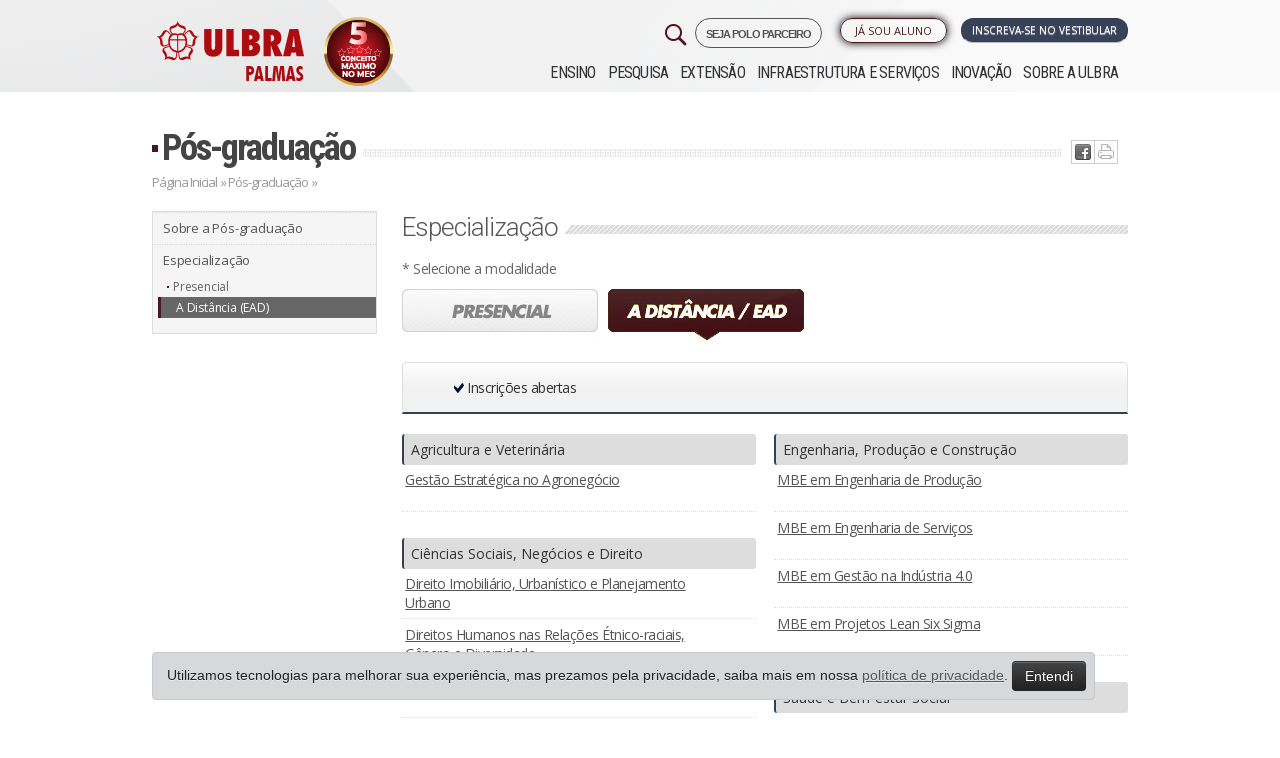

--- FILE ---
content_type: text/html; charset=ISO-8859-1
request_url: https://www.ulbra.br/palmas/pos-graduacao/especializacao/ead
body_size: 13730
content:






<!DOCTYPE html PUBLIC "-//W3C//DTD XHTML 1.0 Transitional//EN" "http://www.w3.org/TR/xhtml1/DTD/xhtml1-transitional.dtd">
<html xmlns="http://www.w3.org/1999/xhtml">

<head>

            <!-- Google Tag Manager -->
        <script>
            ! function() {
                "use strict";

                function l(e) {
                    for (var t = e, r = 0, n = document.cookie.split(";"); r < n.length; r++) {
                        var o = n[r].split("=");
                        if (o[0].trim() === t) return o[1]
                    }
                }

                function s(e) {
                    return localStorage.getItem(e)
                }

                function u(e) {
                    return window[e]
                }

                function A(e, t) {
                    e = document.querySelector(e);
                    return t ? null == e ? void 0 : e.getAttribute(t) : null == e ? void 0 : e.textContent
                }
                var e = window,
                    t = document,
                    r = "script",
                    n = "dataLayer",
                    o = "https://sst.ulbra.br",
                    a = "",
                    i = "71bxgwmvbjp",
                    c = "6j0aub0=GQ5fMTk6Sk0jLjgmJzBBDk1YTEdLEwlFBQYABAxZBQo%3D",
                    g = "stapeUserId",
                    v = "",
                    E = "",
                    d = !1;
                try {
                    var d = !!g && (m = navigator.userAgent, !!(m = new RegExp("Version/([0-9._]+)(.*Mobile)?.*Safari.*").exec(m))) && 16.4 <= parseFloat(m[1]),
                        f = "stapeUserId" === g,
                        I = d && !f ? function(e, t, r) {
                            void 0 === t && (t = "");
                            var n = {
                                    cookie: l,
                                    localStorage: s,
                                    jsVariable: u,
                                    cssSelector: A
                                },
                                t = Array.isArray(t) ? t : [t];
                            if (e && n[e])
                                for (var o = n[e], a = 0, i = t; a < i.length; a++) {
                                    var c = i[a],
                                        c = r ? o(c, r) : o(c);
                                    if (c) return c
                                } else console.warn("invalid uid source", e)
                        }(g, v, E) : void 0;
                    d = d && (!!I || f)
                } catch (e) {
                    console.error(e)
                }
                var m = e,
                    g = (m[n] = m[n] || [], m[n].push({
                        "gtm.start": (new Date).getTime(),
                        event: "gtm.js"
                    }), t.getElementsByTagName(r)[0]),
                    v = I ? "&bi=" + encodeURIComponent(I) : "",
                    E = t.createElement(r),
                    f = (d && (i = 8 < i.length ? i.replace(/([a-z]{8}$)/, "kp$1") : "kp" + i), !d && a ? a : o);
                E.async = !0, E.src = f + "/" + i + ".js?" + c + v, null != (e = g.parentNode) && e.insertBefore(E, g)
            }();
        </script>
        <!-- End Google Tag Manager -->
    


    <meta name="google-site-verification" content="jUDBMNlkGcT4wFWSm7su6p4cMaSpECgaIf8_GQ-NPeo" />
    <title>Pós-graduação</title>
    <meta http-equiv="Content-Type" content="text/html; charset=iso-8859-1" />
    <meta name="viewport" content="width=device-width, initial-scale=1.0" />
    <meta name="theme-color" content="#471923" />
        <meta property='og:title' content='Pós-graduação' />
    <meta property='og:image' content='https://www.ulbra.br/themes/img/site/ulbra-fb.jpg?v=2'/>    <!--                <meta property="og:image:width" content="750"/>
                <meta property="og:image:height" content="500"/>-->
    <meta http-equiv="X-UA-Compatible" content="IE=edge">
    <meta name="viewport" content="width=device-width, initial-scale=1">
    <link type="image/x-icon" href="https://www.ulbra.br/themes/img/site/favicon.ico" rel="shortcut icon" />
    <link href="https://www.ulbra.br/themes/css/estilo.css?v=50-anos__" rel="stylesheet" type="text/css" />
    <link href="https://www.ulbra.br/themes/css/bootstrap-responsive.min.css" rel="stylesheet" type="text/css" />
    <!-- HTML5 shim and Respond.js for IE8 support of HTML5 elements and media queries -->
    <!-- WARNING: Respond.js doesn't work if you view the page via file:// -->
    <!--[if lt IE 9]>
                  <script src="https://oss.maxcdn.com/html5shiv/3.7.2/html5shiv.min.js"></script>
                  <script src="https://oss.maxcdn.com/respond/1.4.2/respond.min.js"></script>
                <![endif]-->

</head>

<body class="palmas ">

            <!-- Google Tag Manager (noscript) -->
        <noscript><iframe src="https://sst.ulbra.br/ns.html?id=GTM-5SDZPJG" height="0" width="0" style="display:none;visibility:hidden"></iframe></noscript>
        <!-- End Google Tag Manager (noscript) -->
    


    <div id="pagina">
        
                            <div id="header-fixo">
                    <div class="container">
                        <div class="row-fluid">
                            <div class="span12">
                                <a href="https://www.ulbra.br/palmas/" class="pull-left">
                                    <img src="https://www.ulbra.br/themes/img/unidade/logo-rosa-ulbra.png" title="Ulbra Palmas" class="hidden-phone hidden-tablet" />
                                    <img src="https://www.ulbra.br/themes/img/unidade/logo-rosa-ulbra.png" title="Ulbra Palmas" class="hidden-desktop" style="width: 40px;" />
                                </a>

                                
                                                                    <a href="https://www.ulbra.br/vestibular/palmas#inscreva-se" class="btn btn-inscrevase pull-right pulsar">Inscreva-se no vestibular</a>
                                                            </div>

                        </div>
                    </div>
                </div>
            

        
        <div id="sobre" class="canoas">
            <div id="topo" class="container">
                <div class="">
                    <div class="row-fluid">
                        <div class="left span3">
                            <h1><a class="pull-right" href="https://www.ulbra.br/palmas/">
                                    <img class="logo-ulbra" src="https://www.ulbra.br/themes/img/unidade/logo-palmas.png?v=2023" title="Ulbra Palmas" />
                                </a>
                            </h1>
                            <div class="visible-phone pesquisa-menu">
                                <img class="pull-right menu-mobile" src="https://www.ulbra.br/themes/img/site/menu-mobile.jpg?v=2" data-toggle="collapse" data-target=".nav-collapse-mobile" title="Menu" />
                            </div>
                        </div>

                        <div class="navbar navbar-inverse navbar-fixed-top hidden-desktop">
                            <div class="navbar-inner">
                                <div>
                                    <div class="nav-collapse-mobile collapse">
                                        <ul class="nav">
                                            <ul  >
	<li class="submenu "><a class="inativo"  href="javascript:void();">Ensino</a>
		<ul  style="display: none;" >
			<li class="submenu menu-educacao-basica "><a   href="https://www.ulbra.br/educacao-basica">Educação Básica</a>
			</li>
			<li class="submenu menu-graduacao "><a   href="https://www.ulbra.br/palmas/graduacao/cursos">Graduação</a>
			</li>
			<li class="submenu menu-pos-graduacao "><a   href="https://www.ulbra.br/palmas/pos-graduacao">Pós-graduação</a>
			</li>
			<li class="submenu menu-educacao-a-distancia "><a   href="https://www.ulbra.br/ead">Educação a Distância</a>
			</li>
		</ul>
	</li>
	<li class="submenu menu-pesquisa "><a   href="https://www.ulbra.br/palmas/pesquisa">Pesquisa</a>
	</li>
	<li class="submenu menu-extensao "><a   href="https://www.ulbra.br/palmas/extensao">Extensão</a>
	</li>
	<li class="submenu menu-infraestrutura-e-servicos "><a   href="https://www.ulbra.br/palmas/infraestrutura-e-servicos">Infraestrutura e Serviços</a>
	</li>
	<li class="submenu menu-inovacao "><a   href="https://www.ulbra.br/palmas/inovacao">Inovação</a>
	</li>
	<li class="submenu menu-sobre-a-ulbra "><a   href="https://www.ulbra.br/palmas/sobre-a-ulbra">Sobre a ULBRA</a>
	</li>
</ul>
                                        </ul>
                                    </div><!--/.nav-collapse -->
                                </div>
                            </div>
                        </div>



                                                    <div class="right span9">


                                <div class="dois row-fluid">
                                    <div class="group-botoes span12">
                                        <div class="botoes row-fluid">

                                            <a href="https://www.ulbra.br/vestibular/palmas#inscreva-se" class="btn span3 pull-right servico vestibular pulsar">Inscreva-se no Vestibular</a>

                                            <span class="pull-right span2 biblioteca-menu">

                                                <ul  >
	<li class="submenu menu-ja-sou-aluno "><a   href="javascript:void(0)">Já sou Aluno</a>
		<ul  style="display: none;" >
			<li class="submenu menu-conecta "><a class='blank' rel='nofollow'  href="http://conecta.ulbra-to.br">Conecta</a>
			</li>
			<li class="submenu menu-aula-graduacao "><a class='blank' rel='nofollow'  href="https://ulbra.instructure.com/login/canvas">Aula - Graduação</a>
			</li>
			<li class="submenu menu-aula-pos-graduacao-e-extensao "><a class='blank' rel='nofollow'  href="https://servicos.ulbra.br/login/ava">Aula - Pós-graduação e Extensão</a>
			</li>
			<li class="submenu menu-tutorial-de-acesso-ao-aula-graduacao "><a class='blank' rel='nofollow'  href="https://sites.google.com/ulbra.br/tutorialdo">Tutorial de acesso ao Aula - Graduação</a>
			</li>
			<li class="submenu menu-webaluno "><a   href="https://www.ulbra.br/webaluno">WebAluno</a>
			</li>
			<li class="submenu menu-autoatendimento "><a class='blank' rel='nofollow'  href="https://servicos.ulbra.br/login/aa">Autoatendimento</a>
			</li>
			<li class="submenu menu-webmail "><a   href="https://www.ulbra.br/webmail">Webmail</a>
			</li>
			<li class="submenu menu-espaco-academico "><a   href="https://www.ulbra.br/palmas/espaco-academico">Espaço Acadêmico</a>
			</li>
			<li class="submenu menu-biblioteca-renovacao-e-pesquisa "><a class='blank' rel='nofollow'  href="https://servicos.ulbra.br/ALEPH">Biblioteca - Renovação e Pesquisa</a>
			</li>
			<li class="submenu menu-sistema-de-bibliotecas "><a   href="https://www.ulbra.br/palmas/bibliotecas">Sistema de Bibliotecas</a>
			</li>
			<li class="submenu menu-webprofessor "><a   href="https://www.ulbra.br/webprofessor">WebProfessor</a>
			</li>
		</ul>
	</li>
</ul>
                                                <!--</li>-->
                                            </span>

                                            <a href="https://www.ulbra.br/poloparceiro?" target="_blank" class="pull-right" style="letter-spacing: -1px;font-size: 11px;font-weight: 600;margin-left: 4px;border: 1px solid;padding: 5px 10px 3px 10px;border-radius: 21px;">
                                                SEJA POLO PARCEIRO
                                            </a>


                                            <a href="#pesquisar" role="button" data-toggle="modal">
                                                <img class="pull-right hidden-phone" src="https://www.ulbra.br/themes/img/site/search-32.png?v=2" title="Pesquisar" class="" />
                                            </a>

                                        </div>
                                    </div>


                                </div>

                                <div class="navbar navbar-inverse navbar-fixed-top">
                                    <div class="navbar-inner">
                                        <div>
                                            <div class="nav-collapse collapse">
                                                <ul class="nav">
                                                    <ul  >
	<li class="submenu "><a class="inativo"  href="javascript:void();">Ensino</a>
		<ul  style="display: none;" >
			<li class="submenu menu-educacao-basica "><a   href="https://www.ulbra.br/educacao-basica">Educação Básica</a>
			</li>
			<li class="submenu menu-graduacao "><a   href="https://www.ulbra.br/palmas/graduacao/cursos">Graduação</a>
			</li>
			<li class="submenu menu-pos-graduacao "><a   href="https://www.ulbra.br/palmas/pos-graduacao">Pós-graduação</a>
			</li>
			<li class="submenu menu-educacao-a-distancia "><a   href="https://www.ulbra.br/ead">Educação a Distância</a>
			</li>
		</ul>
	</li>
	<li class="submenu menu-pesquisa "><a   href="https://www.ulbra.br/palmas/pesquisa">Pesquisa</a>
	</li>
	<li class="submenu menu-extensao "><a   href="https://www.ulbra.br/palmas/extensao">Extensão</a>
	</li>
	<li class="submenu menu-infraestrutura-e-servicos "><a   href="https://www.ulbra.br/palmas/infraestrutura-e-servicos">Infraestrutura e Serviços</a>
	</li>
	<li class="submenu menu-inovacao "><a   href="https://www.ulbra.br/palmas/inovacao">Inovação</a>
	</li>
	<li class="submenu menu-sobre-a-ulbra "><a   href="https://www.ulbra.br/palmas/sobre-a-ulbra">Sobre a ULBRA</a>
	</li>
</ul>
                                                </ul>
                                            </div><!--/.nav-collapse -->
                                        </div>
                                    </div>
                                </div>

                            </div>
                                            </div>
                </div>
            </div><!--topo-->

            <!--FIM-->
<div id="conteudo-int" class="jumbotron masthead">
    <div class="container">
        <div id="centro-int">
            <div class="titulo row-fluid">
                <h2><a href="https://www.ulbra.br/palmas/pos-graduacao/">Pós-graduação</a></h2>

                <div class="ic hidden-phone">
                    <ul class="redes-sociais"><li class="twitter"><a href='javascript:void(0);' onclick="window.open('http://twitter.com/home?status=Estou lendo https://www.ulbra.br/palmas/pos-graduacao/especializacao/ead', '_blank', 'width=500,height=300,scrollbars=yes,status=yes,resizable=yes,screenx=0,screeny=0');"><img src="https://www.ulbra.br/themes/img/site/ic-twitter.jpg" title="Tweet isso" /></a></li><li class="facebook"><a href='javascript:void(0);' onclick="window.open('http://www.facebook.com/sharer.php?u=https://www.ulbra.br/palmas/pos-graduacao/especializacao/ead', '_blank', 'width=500,height=300,scrollbars=yes,status=yes,resizable=yes,screenx=0,screeny=0');"><img src="https://www.ulbra.br/themes/img/site/ic-facebook.jpg" title="Compartilhe no Facebook" /></a></li><li class="imprimir">  <a href="javascript: void(0);" onclick="window.print()"> <img src="https://www.ulbra.br/themes/img/site/ic-print.jpg" title="Imprima" /></a> </li></ul>                </div>
            </div>
            <div class="migalha row-fluid"><a href="https://www.ulbra.br/palmas/">Página Inicial</a> »
                <a href="https://www.ulbra.br/palmas/pos-graduacao/">Pós-graduação</a> »  
            </div>
            <div class="cont row-fluid">
                <div class="sidebar span3">
                    <a class="btn btn-block hidden-desktop hidden-tablet" href="javascript:void(0)" role="button" id="m-mobile"><i class="icon-th-list"></i> Menu</a>
<div class="top"></div>
<ul class="menu hidden-phone">
    <ul  >
	<li class="graduacao menu-sobre-a-pos-graduacao "><a   href="https://www.ulbra.br/palmas/pos-graduacao">Sobre a Pós-graduação</a>
	</li>
	<li class="graduacao menu-especializacao "><a   href="javascript:void(0)">Especialização</a>
		<ul  >
			<li class="graduacao menu-presencial "><a   href="https://www.ulbra.br/palmas/pos-graduacao/especializacao/presencial">Presencial</a>
			</li>
			<li class="graduacao menu-a-distancia-ead class='ativo'"><a class='ativo'  href="https://www.ulbra.br/palmas/pos-graduacao/especializacao/ead">A Distância (EAD)</a>
			</li>
		</ul>
	</li>
</ul>

</ul>






                    




    

    
                    </div>

                <div class="content span9">
                    <div class="conteudo">
                        <div class="pagina">
                            <!-- Páginas Simples DEFAULT-->
                            <div class="titulo-maior"><h3>Especialização</h3></div>
                            <div class="cursos-pos">
                                                                    <p>* Selecione a modalidade</p>
                                                                <div class="cursos-novos">
                                                                            <div class="seleciona-curso">
                                            <a href="https://www.ulbra.br/palmas/pos-graduacao/especializacao/presencial/"  class="presencial">Presencial</a>
                                            <a href="https://www.ulbra.br/palmas/pos-graduacao/especializacao/ead/" id="ead" class="ead-ativo">A distância (EAD)</a>        
                                        </div>
                                    
                                                                            <div class="span12 sel-curso" style="">
                                            <div class="left"></div>
                                            <div class="">
                                                <div class="legenda">Inscrições abertas</div>
                                                <a title="Fale com a coordenação" data-toggle="modal" role="button" href="#fale-conosco" class="coordenador"></a>
                                            </div>
                                        </div>


                                        <div class="blocos-cursos row-fluid">
                                            
                                            <div class="span6">
                                                
                                                    <li><h5> Agricultura e Veterinária</h5>		
                                                        <ul>
                                                                                                                            <li><a href="https://www.ulbra.br/palmas/pos-graduacao/ead/gestao-estrategica-no-agronegocio/especializacao/"> Gestão Estratégica no Agronegócio  </a>
                                                                                                                                    </li>
                                                                                                                    </ul>
                                                    </li>
                                                
                                                    <li><h5> Ciências Sociais, Negócios e Direito</h5>		
                                                        <ul>
                                                                                                                            <li><a href="https://www.ulbra.br/palmas/pos-graduacao/ead/direito-imobiliario-urbanistico-e-planejamento-urbano/especializacao/"> Direito Imobiliário, Urbanístico e Planejamento Urbano  </a>
                                                                                                                                    </li>
                                                                                                                            <li><a href="https://www.ulbra.br/palmas/pos-graduacao/ead/direitos-humanos-nas-relacoes-etnico-raciais-genero-e-diversidade/especializacao/"> Direitos Humanos nas Relações Étnico-raciais, Gênero e Diversidade  </a>
                                                                                                                                    </li>
                                                                                                                            <li><a href="https://www.ulbra.br/palmas/pos-graduacao/ead/financas-corporativas/especializacao/"> Finanças corporativas  </a>
                                                                                                                                    </li>
                                                                                                                            <li><a href="https://www.ulbra.br/palmas/pos-graduacao/ead/gestao-da-experiencia-do-paciente/especializacao/"> Gestão da Experiência do Paciente  </a>
                                                                                                                                    </li>
                                                                                                                            <li><a href="https://www.ulbra.br/palmas/pos-graduacao/ead/gestao-de-processos-e-qualidade/especializacao/"> Gestão de Processos e Qualidade  </a>
                                                                                                                                    </li>
                                                                                                                            <li><a href="https://www.ulbra.br/palmas/pos-graduacao/ead/gestao-de-seguranca-publica-e-privada/especializacao/"> Gestão de Segurança Pública e Privada  </a>
                                                                                                                                    </li>
                                                                                                                            <li><a href="https://www.ulbra.br/palmas/pos-graduacao/ead/gestao-de-vendas-e-relacionamento-com-o-cliente/especializacao/"> Gestão de Vendas e Relacionamento com o Cliente  </a>
                                                                                                                                    </li>
                                                                                                                            <li><a href="https://www.ulbra.br/palmas/pos-graduacao/ead/gestao-e-estrategias-em-saude/especializacao/"> Gestão e Estratégias em Saúde  </a>
                                                                                                                                    </li>
                                                                                                                            <li><a href="https://www.ulbra.br/palmas/pos-graduacao/ead/gestao-estrategica-de-negocios/especializacao/"> Gestão Estratégica de Negócios  </a>
                                                                                                                                    </li>
                                                                                                                            <li><a href="https://www.ulbra.br/palmas/pos-graduacao/ead/gestao-estrategica-de-pessoas/especializacao/"> Gestão Estratégica de Pessoas  </a>
                                                                                                                                    </li>
                                                                                                                            <li><a href="https://www.ulbra.br/palmas/pos-graduacao/ead/lideranca-e-coaching/especializacao/"> Liderança Estratégica  </a>
                                                                                                                                    </li>
                                                                                                                            <li><a href="https://www.ulbra.br/palmas/pos-graduacao/ead/logistica-e-supply-chain-management/especializacao/"> Logística e Supply Chain Management  </a>
                                                                                                                                    </li>
                                                                                                                            <li><a href="https://www.ulbra.br/palmas/pos-graduacao/ead/mba-em-controladoria-e-gestao/especializacao/"> MBA em Controladoria e Gestão  </a>
                                                                                                                                    </li>
                                                                                                                            <li><a href="https://www.ulbra.br/palmas/pos-graduacao/ead/mba-em-inteligencia-de-negocios/especializacao/"> MBA em Inteligência de Negócios  </a>
                                                                                                                                    </li>
                                                                                                                            <li><a href="https://www.ulbra.br/palmas/pos-graduacao/ead/mba-relacoes-governamentais/especializacao/"> MBA em Relações Governamentais  </a>
                                                                                                                                    </li>
                                                                                                                            <li><a href="https://www.ulbra.br/palmas/pos-graduacao/ead/estrategias-de-marketing-digital/especializacao/"> MBA Estratégias de Marketing Digital  </a>
                                                                                                                                    </li>
                                                                                                                    </ul>
                                                    </li>
                                                
                                                    <li><h5> Educação</h5>		
                                                        <ul>
                                                                                                                            <li><a href="https://www.ulbra.br/palmas/pos-graduacao/ead/alfabetizacao-e-letramento/especializacao/"> Alfabetização e Letramento  </a>
                                                                                                                                    </li>
                                                                                                                            <li><a href="https://www.ulbra.br/palmas/pos-graduacao/ead/educacao-especial-na-perspectiva-inclusiva/especializacao/"> Educação Especial na Perspectiva Inclusiva  </a>
                                                                                                                                    </li>
                                                                                                                            <li><a href="https://www.ulbra.br/palmas/pos-graduacao/ead/gestao-e-docencia-no-ensino-superior/especializacao/"> Gestão e Docência no Ensino Superior  </a>
                                                                                                                                    </li>
                                                                                                                            <li><a href="https://www.ulbra.br/palmas/pos-graduacao/ead/gestao-pedagogica-e-administrativa-em-ambientes-educativos/especializacao/"> Gestão Pedagógica e Administrativa em Ambientes Educativos  </a>
                                                                                                                                    </li>
                                                                                                                            <li><a href="https://www.ulbra.br/palmas/pos-graduacao/ead/neuropsicopedagogia-educacional/especializacao/"> Neuropsicopedagogia Educacional  </a>
                                                                                                                                    </li>
                                                                                                                            <li><a href="https://www.ulbra.br/palmas/pos-graduacao/ead/tecnologias-digitais-aplicadas-a-educacao/especializacao/"> Tecnologias Digitais Aplicadas à Educação  </a>
                                                                                                                                    </li>
                                                                                                                    </ul>
                                                    </li>
                                                                                            </div>

                                            <div class="span6">
                                                
                                                    <li class=""><h5> Engenharia, Produção e Construção</h5>		
                                                        <ul>
                                                                                                                            <li><a href="https://www.ulbra.br/palmas/pos-graduacao/ead/mbe-em-engenharia-de-producao/especializacao/"> MBE em Engenharia de Produção  </a>
                                                                                                                                    </li>
                                                                                                                            <li><a href="https://www.ulbra.br/palmas/pos-graduacao/ead/mbe-em-engenharia-de-servicos/especializacao/"> MBE em Engenharia de Serviços  </a>
                                                                                                                                    </li>
                                                                                                                            <li><a href="https://www.ulbra.br/palmas/pos-graduacao/ead/mbe-em-gestao-na-industria-40/especializacao/"> MBE em Gestão na Indústria 4.0  </a>
                                                                                                                                    </li>
                                                                                                                            <li><a href="https://www.ulbra.br/palmas/pos-graduacao/ead/mbe-em-projetos-lean-six-sigma/especializacao/"> MBE em Projetos Lean Six Sigma  </a>
                                                                                                                                    </li>
                                                                                                                    </ul>
                                                    </li>
                                                
                                                    <li class=""><h5> Saúde e Bem-estar Social</h5>		
                                                        <ul>
                                                                                                                            <li><a href="https://www.ulbra.br/palmas/pos-graduacao/ead/ciencias-do-exercicio-fisiologia-e-treinamento-fisico/especializacao/"> Ciências do Exercício: fisiologia e treinamento físico  </a>
                                                                                                                                    </li>
                                                                                                                            <li><a href="https://www.ulbra.br/palmas/pos-graduacao/ead/psicologia-clinica-da-infancia-e-da-familia/especializacao/"> Psicologia Clínica da Infância e da Família  </a>
                                                                                                                                    </li>
                                                                                                                            <li><a href="https://www.ulbra.br/palmas/pos-graduacao/ead/psicologia-da-saude-ocupacional-e-qualidade-de-vida-no-trabalho/especializacao/"> Psicologia da Saúde Ocupacional e Qualidade de Vida no Trabalho  </a>
                                                                                                                                    </li>
                                                                                                                            <li><a href="https://www.ulbra.br/palmas/pos-graduacao/ead/psicologia-do-esporte/especializacao/"> Psicologia do Esporte  </a>
                                                                                                                                    </li>
                                                                                                                            <li><a href="https://www.ulbra.br/palmas/pos-graduacao/ead/psicologia-organizacional-estrategica-gestao-de-talentos-na-era-da-inteligencia/especializacao/"> Psicologia organizacional estratégica: gestão de talentos na era da Inteligência  </a>
                                                                                                                                    </li>
                                                                                                                    </ul>
                                                    </li>
                                                                                            </div>



                                            <li class="separa"></li>
                                        </div>
                                          
                                </div>
                            </div>



                        </div>
                    </div>
                </div>
            </div><!--content-->
        </div>
    </div>
</div>
<!--<div class="dropdown dropup contato-flutuante">
    <img src="https://www.ulbra.br/themes/img/unidade/icone/contato.png" data-toggle="dropdown">
    <div class="dropdown-menu shadow-lg border-0">
        <a class="dropdown-item shadow" href="https://www.ulbra.br/vestibular/palmas" target="_blank"><img src="https://www.ulbra.br/themes/img/unidade/icone/contato-ulbra.png">Inscreva-se no Vestibular</a>
        <a class="dropdown-item shadow" href="javascript:void(0);"  data-toggle="modal" data-target="#consultor-curso"><img src="https://www.ulbra.br/themes/img/unidade/icone/contato-consultor.png">Fale com um consultor</a>
    </div>
</div>-->

<style>
    .dropdown-menu{
        left: auto;
        position: absolute;
        will-change: transform;
        top: 0px;
        left: 0px;
        transform: translate3d(-200px, 0, 0);
        min-width: 250px;
        padding: 15px;
    }

    .dropdown-menu a{
        display: block;
        padding: 12px;
        margin: 20px 0;
        border-radius: 7px;
        background: #FFF;
        color: var(--aelbra-cor-principal);
        transition: all 0.5s;
        -webkit-transition: all 0.5s;
        -o-transition: all 0.5s;
        -moz-transition: all 0.5s;
        box-shadow: 0 .5rem 1rem rgba(0,0,0,.15) !important;
    }

    .dropdown-menu a:hover {
        scale: 1.05;
        transition: all 0.5s;
        -webkit-transition: all 0.5s;
        -o-transition: all 0.5s;
        -moz-transition: all 0.5s;
        text-decoration: none;
    }

    ul.redes-sociais li.twitter{
        display: none;
    }

    @media (max-width: 480px) {
        img.logo-ulbra {
            max-width: 158px !important;
        }
    }

</style>

<div id="rodape">
    
        <div class="um row-fluid jumbotron masthead">
            <div class="center container">
                <div class="span3">
                    <h4>Ensino</h4><ul  >
	<li class=" w "><a class="inativo"  href="javascript:void();">Ensino</a>
		<ul  >
			<li class=" w menu-educacao-basica "><a   href="https://www.ulbra.br/educacao-basica">Educação Básica</a>
			</li>
			<li class=" w menu-graduacao "><a   href="https://www.ulbra.br/palmas/graduacao/cursos">Graduação</a>
			</li>
			<li class=" w menu-pos-graduacao "><a   href="https://www.ulbra.br/palmas/pos-graduacao">Pós-graduação</a>
			</li>
			<li class=" w menu-educacao-a-distancia "><a   href="https://www.ulbra.br/ead">Educação a Distância</a>
			</li>
		</ul>
	</li>
	<li class=" w menu-pesquisa "><a   href="https://www.ulbra.br/palmas/pesquisa">Pesquisa</a>
	</li>
	<li class=" w menu-extensao "><a   href="https://www.ulbra.br/palmas/extensao">Extensão</a>
	</li>
	<li class=" w menu-infraestrutura-e-servicos "><a   href="https://www.ulbra.br/palmas/infraestrutura-e-servicos">Infraestrutura e Serviços</a>
	</li>
	<li class=" w menu-inovacao "><a   href="https://www.ulbra.br/palmas/inovacao">Inovação</a>
	</li>
	<li class=" w menu-sobre-a-ulbra "><a   href="https://www.ulbra.br/palmas/sobre-a-ulbra">Sobre a ULBRA</a>
	</li>
</ul>

                    <h4>Infraestrutura e Serviços</h4><ul  >
	<li class=" w menu-biblioteca "><a   href="https://www.ulbra.br/palmas/infraestrutura-e-servicos/biblioteca">Biblioteca</a>
	</li>
	<li class=" w menu-biblioteca-virtual "><a   href="https://www.ulbra.br/palmas/bibliotecas">Biblioteca Virtual</a>
	</li>
	<li class=" w menu-capela "><a   href="https://www.ulbra.br/palmas/infraestrutura-e-servicos/capela">Capela</a>
	</li>
	<li class=" w menu-complexo-esportivo "><a   href="https://www.ulbra.br/palmas/infraestrutura-e-servicos/complexo-esportivo">Complexo Esportivo</a>
	</li>
	<li class=" w menu-hemeroteca "><a   href="https://www.ulbra.br/palmas/infraestrutura-e-servicos/hemeroteca">Hemeroteca</a>
	</li>
	<li class=" w menu-laboratorios "><a   href="https://www.ulbra.br/palmas/infraestrutura-e-servicos/laboratorios">Laboratórios</a>
	</li>
	<li class=" w menu-ouvidoria "><a   href="https://www.ulbra.br/palmas/infraestrutura-e-servicos/ouvidoria">Ouvidoria</a>
	</li>
	<li class=" w menu-pastoral-universitaria "><a   href="https://www.ulbra.br/palmas/infraestrutura-e-servicos/pastoral-universitaria">Pastoral Universitária</a>
	</li>
	<li class=" w menu-apoio-ao-aluno "><a   href="https://www.ulbra.br/palmas/infraestrutura-e-servicos">Apoio ao Aluno</a>
	</li>
	<li class=" w menu-conveniencias-no-campus "><a   href="https://www.ulbra.br/palmas/infraestrutura-e-servicos">Conveniências no Campus</a>
	</li>
	<li class=" w menu-atendimento-a-comunidade "><a   href="https://www.ulbra.br/palmas/infraestrutura-e-servicos">Atendimento à Comunidade</a>
	</li>
	<li class=" w menu-localizacao "><a   href="https://www.ulbra.br/palmas/infraestrutura-e-servicos/localizacao">Localização</a>
	</li>
</ul>
                    <!--<h4>Pastoral</h4>-->
                                    </div>

                <div class="span3">

                    <h4>Pesquisa</h4><ul  >
	<li class=" w menu-sobre-a-pesquisa "><a   href="https://www.ulbra.br/palmas/pesquisa">Sobre a Pesquisa</a>
	</li>
	<li class=" w menu-programa-ciencia-sem-fronteiras "><a   href="https://www.ulbra.br/palmas/pesquisa/programa-ciencia-sem-fronteiras">Programa Ciência sem Fronteiras</a>
	</li>
	<li class=" w menu-diretrizes-de-pesquisa "><a   href="https://www.ulbra.br/palmas/pesquisa/diretrizes-de-pesquisa">Diretrizes de Pesquisa</a>
	</li>
</ul>


                    <h4>Sobre a ULBRA</h4><ul  >
	<li class=" w menu-sobre-a-ulbra "><a   href="https://www.ulbra.br/palmas/sobre-a-ulbra">Sobre a Ulbra</a>
	</li>
	<li class=" w menu-estatuto-e-regimento "><a   href="https://www.ulbra.br/palmas/sobre-a-ulbra/estatuto-e-regimento">Estatuto e Regimento</a>
	</li>
	<li class=" w menu-mantenedora-aelbra "><a   href="https://www.ulbra.br/palmas/sobre-a-ulbra/mantenedora-aelbra">Mantenedora Aelbra</a>
	</li>
	<li class=" w menu-missao-visao-e-valores "><a   href="https://www.ulbra.br/palmas/sobre-a-ulbra/missao-visao-e-valores">Missão, Visão e Valores</a>
	</li>
	<li class=" w menu-historico "><a   href="https://www.ulbra.br/palmas/sobre-a-ulbra/historico">Histórico</a>
	</li>
	<li class=" w menu-hino-da-ulbra "><a   href="https://www.ulbra.br/palmas/sobre-a-ulbra/hino-da-ulbra">Hino da Ulbra</a>
	</li>
</ul>


                </div>

                <div class="span3">

                    <h4>Extensão</h4><ul  >
	<li class=" w menu-sobre-a-extensao "><a   href="https://www.ulbra.br/palmas/extensao">Sobre a Extensão</a>
	</li>
	<li class=" w menu-cursos-e-eventos "><a   href="https://www.ulbra.br/palmas/extensao/cursos">Cursos e Eventos</a>
	</li>
	<li class=" w menu-assuntos-comunitarios "><a   href="https://www.ulbra.br/palmas/extensao/assuntos-comunitarios">Assuntos Comunitários</a>
	</li>
	<li class=" w menu-acoes-transformadoras "><a   href="https://www.ulbra.br/acoes-transformadoras">Ações Transformadoras</a>
	</li>
	<li class=" w menu-documentos-e-editais "><a   href="https://www.ulbra.br/palmas/extensao/documentos-e-editais">Documentos e Editais</a>
	</li>
</ul>



                    <h4>Espaço Acadêmico</h4><ul  >
	<li class=" w menu-informacoes-academicas "><a   href="https://www.ulbra.br/palmas/espaco-academico">Informações Acadêmicas</a>
	</li>
	<li class=" w menu-bolsas-descontos-e-financiamentos "><a   href="https://www.ulbra.br/palmas/espaco-academico">Bolsas, Descontos e Financiamentos</a>
	</li>
	<li class=" w menu-beneficios "><a   href="https://www.ulbra.br/beneficios">Benefícios</a>
	</li>
	<li class=" w menu-formas-de-ingresso "><a   href=" https://www.ulbra.br/palmas/espaco-academico">Formas de Ingresso</a>
	</li>
	<li class=" w menu-formatura "><a   href="https://www.ulbra.br/palmas/espaco-academico">Formatura</a>
	</li>
	<li class=" w menu-ouvidoria "><a   href="https://www.ulbra.br/palmas/infraestrutura-e-servicos/ouvidoria">Ouvidoria</a>
	</li>
	<li class=" w menu-webmail "><a   href="mail.ceulp.edu.br">Webmail</a>
	</li>
	<li class=" w menu-localizacao "><a   href="https://www.ulbra.br/palmas/infraestrutura-e-servicos/localizacao">Localização</a>
	</li>
	<li class=" w menu-ulbra-carreiras "><a   href="https://www.ulbra.br/carreiras">Ulbra Carreiras</a>
	</li>
</ul>
                </div>

                <div class="span3">

                    <h4>Inovação</h4><ul  >
	<li class=" w menu-sobre-a-ulbratech "><a   href="https://www.ulbra.br/ulbratech">Sobre a Ulbratech</a>
	</li>
</ul>


                    <h4>Atendimento</h4><ul  >
	<li class="rodape-atendimento menu-central-de-atendimento "><a   href="https://www.ulbra.br/palmas/infraestrutura-e-servicos/central-de-atendimento">Central de Atendimento</a>
	</li>
	<li class="rodape-atendimento menu-perguntas-frequentes "><a class='blank' rel='nofollow'  href="http://sites.ulbra.br/perguntas-frequentes">Perguntas Frequentes</a>
	</li>
	<li class="rodape-atendimento menu-consulta-de-registro-de-diploma "><a   href="https://www.ulbra.br/consulta-diploma">Consulta de Registro de Diploma</a>
	</li>
	<li class="rodape-atendimento menu-projeto-vivenciar "><a   href="http://www.ulbra.br/vivenciar">Projeto Vivenciar</a>
	</li>
</ul>

                    
                    <h4>Trabalhe conosco</h4><ul  >
	<li class="rodape-trabalhe-conosco menu-envie-seu-curriculo "><a   href="https://www.ulbra.br/trabalheconosco">Envie seu Currículo</a>
	</li>
</ul>
                </div>





            </div>
        </div>
        <div class="assinatura">
        <div class="container">

            <div class="row-fluid" style="margin: 35px auto;">
                <div class="span6 text-center">
                    <img src="https://www.ulbra.br/themes/img/unidade/logo-ulbra-branco.png" class="img-fluid">
                </div>

                <div class="span6 text-center">
                                            <img src="https://www.ulbra.br/themes/img/unidade/qrcode-palmas.png" class="img-fluid">


                    
                </div>



            </div>



            <div class="row-fluid">
              <!--  <a href="https://www.ulbra.br/palmas/sobre-a-ulbra/mantenedora-aelbra" title="AELBRA" class="span3 offset1"></a><br>-->
                <span class='span12'><strong>Ulbra Palmas</strong> - Teotônio Segurado, 1501 Sul - CEP 77.019-900 - Palmas/TO
                    Telefone: (63) 2018-0152                                         · E-mail: <script type="text/javascript">
	//<![CDATA[
	var l=new Array();
	l[0]='>';l[1]='a';l[2]='/';l[3]='<';l[4]='|114';l[5]='|98';l[6]='|46';l[7]='|117';l[8]='|100';l[9]='|101';l[10]='|46';l[11]='|112';l[12]='|108';l[13]='|117';l[14]='|101';l[15]='|99';l[16]='|64';l[17]='|111';l[18]='|116';l[19]='|97';l[20]='|116';l[21]='|110';l[22]='|111';l[23]='|99';l[24]='>';l[25]='"';l[26]='|114';l[27]='|98';l[28]='|46';l[29]='|117';l[30]='|100';l[31]='|101';l[32]='|46';l[33]='|112';l[34]='|108';l[35]='|117';l[36]='|101';l[37]='|99';l[38]='|64';l[39]='|111';l[40]='|116';l[41]='|97';l[42]='|116';l[43]='|110';l[44]='|111';l[45]='|99';l[46]=':';l[47]='o';l[48]='t';l[49]='l';l[50]='i';l[51]='a';l[52]='m';l[53]='"';l[54]='=';l[55]='f';l[56]='e';l[57]='r';l[58]='h';l[59]=' ';l[60]='a';l[61]='<';
	for (var i = l.length-1; i >= 0; i=i-1){
	if (l[i].substring(0, 1) == '|') document.write("&#"+unescape(l[i].substring(1))+";");
	else document.write(unescape(l[i]));}
	//]]>
	</script>
                </span>
            </div>
        </div>

        <div class="text-center pb-3" style="background: #212727"> 
            <a href="https://drive.google.com/file/d/1soJOWY9Eb3ZlbifBVCFf88K23oFpqn40/view" target="_blank" rel="nofollow"><small style="color: #6c757d !important;">Política de privacidade</small></a>
        </div>
    </div>
</div>



<!--INICIO MODAL Indique a um amigo -->
<div id="indique" class="modal hide fade" tabindex="-1" role="dialog" aria-labelledby="myModalLabel" aria-hidden="true">
    <div class="modal-header">
        <button type="button" class="close" data-dismiss="modal" aria-hidden="true">×</button>
        <h3 id="myModalLabel">Indique essa página a um amigo</h3>
    </div>
    <div class="modal-body">
        <form class="form-horizontal">

            <input  type="hidden" value="https://www.ulbra.br/palmas/pos-graduacao/especializacao/ead/" name="url">

            <div class="control-group">
                <label class="control-label" for="meu-email">Meu e-mail:</label>
                <div class="controls">
                    <input type="text" id="meu-email" placeholder="Digite aqui seu e-mail">
                </div>
            </div>

            <div class="control-group">
                <label class="control-label" for="email-destinatario">Enviar para:</label>
                <div class="controls">
                    <input type="text" id="email-destinatario" placeholder="Digite aqui o e-mail">
                </div>
            </div>


            <div class="control-group">
                <label class="control-label" for="mensagem">Mensagem:</label>
                <div class="controls">
                    <textarea id="mensagem" rows="5" placeholder="Digite aqui uma mensagem"></textarea>
                </div>
            </div>

            <!--            <div class="control-group">
                            <div class="controls">
                                <label class="checkbox">
                                    <input type="checkbox"><small> Desejo receber novidades da ULBRA no meu e-mail</small>
                                </label>
                            </div>
                        </div>-->
        </form>
    </div>
    <div class="modal-footer">
        <button class="btn" data-dismiss="modal" aria-hidden="true">Cancelar</button>
        <button class="btn btn-primary" id="form-indique-submit">Enviar</button>
    </div>
</div>
<!--FIM MODAL-->


<!--INICIO MODAL FALE CONOSCO -->


    <div id="fale-conosco" class="modal hide fade" tabindex="-1" role="dialog" aria-labelledby="myModalLabel" aria-hidden="true">
        <div class="modal-header">
            <button type="button" class="close" data-dismiss="modal" aria-hidden="true">×</button>
            <h3 id="myModalLabel">Fale Conosco</h3>
        </div>
        <div class="modal-body">

            

            <div class="accordion" id="fale-conosco" >
                            </div>
        </div>
        <div class="modal-footer">
        </div>
    </div>






<!--INICIO MODAL FALE CONOSCO -->
<div id="formulario-contato" class="modal hide fade" tabindex="-1" role="dialog" aria-labelledby="myModalLabel" aria-hidden="true">
    <div class="modal-header">
        <button type="button" class="close" data-dismiss="modal" aria-hidden="true">×</button>
        <h3 id="formulario-contato-label">Fale Conosco</h3>
    </div>
    <div class="modal-body">
        <div class=" row-fluid"> 
            <div class="span6 well"> 
                <p id="formulario-contato-info"></p>
            </div>
            <div class="span6"> 
                <form  id="form-formulario-contato">
                    <input  type="hidden" value="https://www.ulbra.br/palmas/pos-graduacao/especializacao/ead/" name="url">
                    <input type="hidden" name="rf" id="hidden"  value="bm9tZXxlbWFpbHx0ZWxlZm9uZQ==">
                    <div class="control-group">
                        <label class="control-label" for="interesse-seu-nome">Seu nome:</label>
                        <div class="controls">
                            <input name="nome" type="text" id="interesse-seu-nome" placeholder="Digite aqui seu nome">
                        </div>
                    </div>

                    <div class="control-group">
                        <label class="control-label" for="interesse-seu-email">Seu e-mail:</label>
                        <div class="controls">
                            <input name="email" type="text" id="interesse-seu-email" placeholder="Digite aqui seu e-mail">
                        </div>
                    </div>

                    <div class="control-group">
                        <label class="control-label" for="interesse-seu-fone">Seu Telefone:</label>
                        <div class="controls">
                            <input name="telefone" type="text" id="interesse-seu-telefone" placeholder="(DDD)+ Número">
                        </div>
                    </div>

                    <div class="control-group">
                        <label class="control-label" for="interesse-mensagem">Mensagem:</label>
                        <div class="controls">
                            <textarea name="mensagem" id="interesse-mensagem" rows="5" placeholder="Digite aqui uma mensagem"></textarea>
                        </div>
                    </div>
                    <div class="control-group">
                        <span id="form-interesse-aviso"></span>
                        <div class="controls">
                            <a  id="formulario-contato-submit" class="btn btn-primary">Enviar</a>
                        </div>

                    </div>
                </form>
            </div>

        </div>
    </div>
    <div class="modal-footer">
    </div>
</div>
<!--FIM MODAL-->












<!-- Modal -->
<div id="ulbra-no-brasil" class="modal hide fade" tabindex="-1" role="dialog" aria-labelledby="myModalLabel" aria-hidden="true">
    <div class="modal-header">
        <button type="button" class="close" data-dismiss="modal" aria-hidden="true">×</button>
        <h3 id="myModalLabel">ULBRA no Brasil</h3>
    </div>
    <div class="modal-body">

    </div>
</div>







<div id="pesquisar" class="modal hide fade" tabindex="-1" role="dialog" aria-labelledby="myModalLabel" aria-hidden="true">
    <div class="modal-header">
        <button type="button" class="close" data-dismiss="modal" aria-hidden="true">×</button>
        <h3 id="netaulaLabel">Pesquisar</h3>
    </div>
    <div class="modal-body">
        <div class="row-fluid">
            <div class="span12">
                <form method="post" class="" action="https://www.ulbra.br/palmas/busca" accept-charset="UTF-8">
                    <input type="text" name="busca" class="span10" placeholder="Encontre aqui..."/>
                    <input type="submit" value="Buscar" class="btn btn-info">
                </form>
            </div>
        </div>
    </div>
</div>



<script type="text/javascript">
    var URL_UNIDADE = "https://www.ulbra.br/palmas";
    var URL_ATUAL = "https://www.ulbra.br/palmas/pos-graduacao/especializacao/ead";
    var URI_ATUAL = "palmas";
    document.cookie = "unidadepadrao=https://www.ulbra.br/palmas/|Ulbra Palmas;path=/;expires=Sunday, 01-Feb-26 08:04:23 -03";

</script>


<link href='https://fonts.googleapis.com/css?family=Roboto+Condensed:400,300,700' rel='stylesheet' type='text/css'/>
<link href='https://fonts.googleapis.com/css?family=Roboto:400,900,700,500,300' rel='stylesheet' type='text/css' />
<link href='https://fonts.googleapis.com/css?family=Open+Sans:400,300,300italic,700' rel='stylesheet' type='text/css'/>
<link href='https://fonts.googleapis.com/css?family=Sonsie+One' rel='stylesheet' type='text/css'/>

<script type="text/javascript" src="https://www.ulbra.br/themes/js/jquery-1.8.3.min.js"></script>
<script type="text/javascript" src="https://www.ulbra.br/themes/bootstrap/js/bootstrap.min.js"></script>
<script type='text/javascript' src='https://www.ulbra.br/themes/js/comum.js'></script>
<script type='text/javascript' src='https://www.ulbra.br/themes/js/html5shiv.min.js'></script>
<script type='text/javascript' src='https://www.ulbra.br/themes/js/respond.min.js'></script>
<script type="text/javascript" src="https://www.ulbra.br/themes/js/jquery.mask.min.js"></script>






<style>
    .whatsapp-fullscreen {
        position: fixed;
        top: 0;
        left: 0;
        right: 0;
        bottom: 0;
        z-index: 99;
        display: none;
    }

    .floating-whatsapp {
        position: fixed;
        right: 30px;
        bottom: 30px;
        z-index: 999;
        width: 50px;
        height: 50px;
    }

    .floating-whatsapp .floating-whatsapp__icon:hover {
        transform: rotate(15deg) scale(1.15);
    }

    .floating-whatsapp .floating-whatsapp__icon {
        width: 100%;
        height: 100%;
        display: grid;
        place-items: center;
        cursor: pointer;
        background-color: #fff;
        border-radius: 50%;
        box-shadow: 2px 3px 8px rgb(0 0 0 / 30%);
        transition: transform .25s ease;
    }

    .floating-whatsapp__popup {
        position: fixed;
        right: 20px;
        bottom: 110px;
        transform: translateY(100%);
        opacity: 0;
        width: 550px;
        max-width: 100%;
        background-color: #fff;
        box-shadow: 0 1px 8px rgb(0 0 0 / 30%);
        border-radius: 8px;
        overflow: hidden;
        visibility: hidden;
        font-family: sans-serif;
    }

    @media screen and (max-width: 576px) {
        .floating-whatsapp__popup {
            right: 0;
        }

    }

    @keyframes fade{
        from{
            opacity:0;
            visibility:hidden;
            transform:translateY(100%)
        }
        to{
            opacity:1;
            visibility:visible;
            transform:translateY(0)
        }
    }

    .floating-whatsapp__popup.active {
        animation: fade .2s ease forwards;
    }

    .floating-whatsapp__popup__header {
        display: flex;
        align-items: center;
        justify-content: space-between;
        padding: 10px 20px;
        background-color: #095e54;
    }

    .floating-whatsapp__popup__header .close-popup {
        font-size: 20px;
        padding: 5px;
        cursor: pointer;
        color: #fff;
        font-weight: bold;
        margin-left: 5px;
    }

    .floating-whatsapp__popup__header .store-info {
        flex-basis: 90%;
    }

    .floating-whatsapp__popup__header .store-info spam {
        display: block;
        width: 100%;
        box-sizing: border-box;
        margin: 0;
        padding: 5px;
        border: 0;
        outline: none;
        color: #fff;
        font-weight: 500;
        font-size: 16px;
        border-radius: 4px;
    }

    .floating-whatsapp__popup__header .store-info input::placeholder {
        color: #fff;
    }


    .floating-whatsapp__popup__message {
        position: relative;
        background-color: #fff;
        padding: 20px 20px 20px 10px;
        --bg-background: #fff;
    }

    .floating-whatsapp__popup__message:before {
        content: "";
        position: absolute;
        top: 0;
        left: 0;
        height: 100%;
        width: 100%;
        opacity: .08;
        z-index: 0;
        background: var(--bg-background);
    }

    .floating-whatsapp__popup__message .container-message {
        z-index: 2;
        opacity: .99;
        padding: 5px;
        margin-left: 10px;
        border-radius: 0 7px 7px;
        text-align: left;
    }

    .floating-whatsapp__popup__message .container-message .input-wpp-block{
        width: 100%;
        margin: 10px 0;
    }

    .floating-whatsapp__popup__message .container-message .input-wpp-block input {
        width: 100%;
        padding: 8px;
        font-size: 16px;
        border: none;
        outline: none;
        border-radius: 4px;
        box-sizing: border-box;
    }

</style>


<!--        <div class="whatsapp-fullscreen" style="display: none"></div>
        <div class="floating-whatsapp">
            <div class="floating-whatsapp__icon" style="background-color: rgb(37, 211, 102)">
                <svg
                    id="wpp-svg"
                    viewBox="0 0 90 90"
                    fill="rgb(79, 206, 93)"
                    width="24"
                    height="24"
                    style="fill: rgb(255, 255, 255)"
                    >
                <path
                    d="M90,43.841c0,24.213-19.779,43.841-44.182,43.841c-7.747,0-15.025-1.98-21.357-5.455L0,90l7.975-23.522   c-4.023-6.606-6.34-14.354-6.34-22.637C1.635,19.628,21.416,0,45.818,0C70.223,0,90,19.628,90,43.841z M45.818,6.982   c-20.484,0-37.146,16.535-37.146,36.859c0,8.065,2.629,15.534,7.076,21.61L11.107,79.14l14.275-4.537   c5.865,3.851,12.891,6.097,20.437,6.097c20.481,0,37.146-16.533,37.146-36.857S66.301,6.982,45.818,6.982z M68.129,53.938   c-0.273-0.447-0.994-0.717-2.076-1.254c-1.084-0.537-6.41-3.138-7.4-3.495c-0.993-0.358-1.717-0.538-2.438,0.537   c-0.721,1.076-2.797,3.495-3.43,4.212c-0.632,0.719-1.263,0.809-2.347,0.271c-1.082-0.537-4.571-1.673-8.708-5.333   c-3.219-2.848-5.393-6.364-6.025-7.441c-0.631-1.075-0.066-1.656,0.475-2.191c0.488-0.482,1.084-1.255,1.625-1.882   c0.543-0.628,0.723-1.075,1.082-1.793c0.363-0.717,0.182-1.344-0.09-1.883c-0.27-0.537-2.438-5.825-3.34-7.977   c-0.902-2.15-1.803-1.792-2.436-1.792c-0.631,0-1.354-0.09-2.076-0.09c-0.722,0-1.896,0.269-2.889,1.344   c-0.992,1.076-3.789,3.676-3.789,8.963c0,5.288,3.879,10.397,4.422,11.113c0.541,0.716,7.49,11.92,18.5,16.223   C58.2,65.771,58.2,64.336,60.186,64.156c1.984-0.179,6.406-2.599,7.312-5.107C68.398,56.537,68.398,54.386,68.129,53.938z"
                    ></path>
                </svg>
            </div>
            <div class="floating-whatsapp__popup" tabindex="0">
                <div class="floating-whatsapp__popup__header">
                    <div class="store-info">
                        <spam type="text" name="[whatsapp]message" id="[whatsapp]message"
                              >Preencha os campos abaixo para iniciar uma conversa
                        </spam>
                    </div>
                    <div class="close-popup">&times;</div>
                </div>
                <div class="floating-whatsapp__popup__message">
                    <div class="container-message">
                        <script
                            charset="utf-8"
                            type="text/javascript"
                            src="//js.hsforms.net/forms/embed/v2.js"
                        ></script>
                        <script>
            hbspt.forms.create({
                region: "na1",
                portalId: "40197639",
                formId: "6bf60210-dd0f-4d81-8e7b-d87006a44331",
            });
                        </script>
                    </div>
                </div>
            </div>
        </div>
        <script type="text/javascript">
            const wppOpenModalButton = document.querySelector(".floating-whatsapp__icon");
            const wppCloseModalButton = document.querySelector(
                    ".floating-whatsapp__popup__header .close-popup"
                    );
            const wppModal = document.querySelector(".floating-whatsapp__popup");

            function handleOpenWhatsappModal( { fnName }) {
                return function () {
                    wppModal.classList[fnName]("active");
                };
            }

            wppOpenModalButton.addEventListener(
                    "click",
                    handleOpenWhatsappModal({fnName: "add"})
                    );
            wppCloseModalButton.addEventListener(
                    "click",
                    handleOpenWhatsappModal({fnName: "remove"})
                    );
        </script>-->
















<style  rel='stylesheet' type='text/css'>
    .gsc-tabsArea, .gsc-search-box, .gsc-orderby, .gs-per-result-labels{
        display: none !important;
    }

    .clique-aqui-popup{
        color: #b94a48;
    }

    div#dialog-destaque div.modal-body div.img-rounded{
        background: none !important;
    }

</style>



<script type="text/javascript">
    $(document).ready(function () {

        // tel
        var behavior = function (val) {
            return val.replace(/\D/g, '').length === 11 ? '(00) 00000-0000' : '(00) 0000-00009';
        },
                options = {
                    onKeyPress: function (val, e, field, options) {
                        field.mask(behavior.apply({}, arguments), options);
                    }
                };
        $('.foneddd').mask(behavior, options);
        // tel

        var ingresso = $("#formas-de-ingresso").html();
        $("#inscreva-se2").html(ingresso).addClass("inscreva-rodape");

        $('html').click(function (e) {
            $('[data-toggle="popover"]').popover('hide');
        });

        $('[data-toggle="popover"]').popover({
            html: true,
            offset: '0 100px' //offset the popover content
        }).click(function (e) {
            $(this).popover('toggle');
            e.stopPropagation();
        });



        $('.cartao-remove').click(function () {
            document.cookie = $(this).attr('id') + "=7c43daac893c01e37c2944cdfc5f1648;expires=Thursday, 26-Mar-26 08:04:23 -03";
        });

        $('#m-mobile').click(function () {
            $(".m-mobile").toggleClass("hidden-phone");
        });






        //Agenda
        $('.title-atividades ul li a').click(function () {
            $(this).toggleClass("ativo");
            $(this).parent().find('.texto-atividades').fadeToggle(200, function () {
            });
        });



    });


    jQuery(window).load(function () {
        $(".sidebar ul li a.ativo").parent().parent().removeAttr("style");

        $("#gsc-i-id1").val("");
        $(".gsc-search-button").click();
        //        $('div.gsc-tabsArea').delay(5000).css("color", "red");


        setTimeout(function () {
            $("div.gsc-tabHeader:contains('palmas')").click();
            $(".loading").hide();
            $(".busca-google").show();
        }, 3000);



        setTimeout(function () {
            $('[data-img-src]').each(function () {
                $(this).attr('src', $(this).attr('data-img-src'));
            });
        }, 500);


            $("#unidade-fb").append('<iframe src="//www.facebook.com/plugins/likebox.php?href=https://www.facebook.com/CEULPULBRA&amp;width=223&amp;height=236&amp;show_faces=true&amp;colorscheme=light&amp;stream=false&amp;border_color&amp;header=true&amp;appId=193162310731324" scrolling="no" frameborder="0" style="border:none; overflow:hidden; width:223px; height:236px;" allowTransparency="true"></iframe>');

            $("#unidade-tw").append('<div class="facebook"><a class="twitter-timeline"  href="https://twitter.com/ceulpulbra"  data-widget-id="494836339443892224">Tweets by https://twitter.com/ceulpulbra</a>');

            $("#ead").click();



        $('.submit').click(function () {
            var form_interesse = $(this).parent().serializeArray();
            var origem = $(this).parents().eq(6).attr('id');
            var btn = $(this);

            $(".aviso-interesse-modal").html('<div class="animated zoomIn" style="text-align: center;"><br>Enviando seus dados...<br><img src="http://172.18.152.230/themes/img/site/loading.gif" title="Enviando seus dados..." /></div>');
            btn.hide();

            $.post("https://www.ulbra.br/vestibular/palmas/crm/" + origem, form_interesse, function (info, status) {
                if (!info) {
                    return false
                }
                if (info.erro) {
                    btn.fadeIn();
                    $(".aviso-interesse-modal").html(info.erro);
                } else {
                    $(".aviso-interesse-modal").html("");
                    btn.fadeIn();
                    $('.modal form').each(function () {
                        this.reset();
                    });
                    $("#" + origem + " form").hide();
                    $(".mensagem-sucesso").fadeIn();
                }
            }, "json");
        });

        $('select#selecione-data').change(function () {
            if ($(this).prop('value') != '0') {
                $(location).attr('href', $(this).prop('value'));
            }
        });


    });
</script>



<div class="container" style="padding: 0 !important;">
    <div class="row-fluid" >
        <div class="span12" style="min-height: 0 !important;">
            <div class="alert alert-dark alert-lgpd fixed-bottom text-center  text-muted alert-lgpd " role="alert" style="display: none; position: fixed; bottom: 0;background-color: #d6d8d9;border-color: #c6c8ca;color: #222; padding-right: 8px">
                <p style="margin:0;">Utilizamos tecnologias para melhorar sua experiência, mas prezamos pela privacidade, saiba mais em nossa <a href="https://drive.google.com/file/d/1soJOWY9Eb3ZlbifBVCFf88K23oFpqn40/view?usp=sharing" target="_blank" type="button" class="btn-politica-privacidade text-muted"><u>política de privacidade</u></a>.
                    <button type="button" class="btn btn-inverse btn-sm">Entendi</button>
                </p>
            </div>
        </div>
    </div>
</div>


<script>
    $(function () {
        $('.alert-lgpd button').click(function () {
            document.cookie = "alert_lgpd=aceito;path=/;expires=Sunday, 01-Feb-26 08:04:23 -03";
            $('.alert-lgpd').hide();
        });

        if (!$.cookie('alert_lgpd')) {
            $('.alert-lgpd').show();
        }
    });
</script>









</body>
</html>


